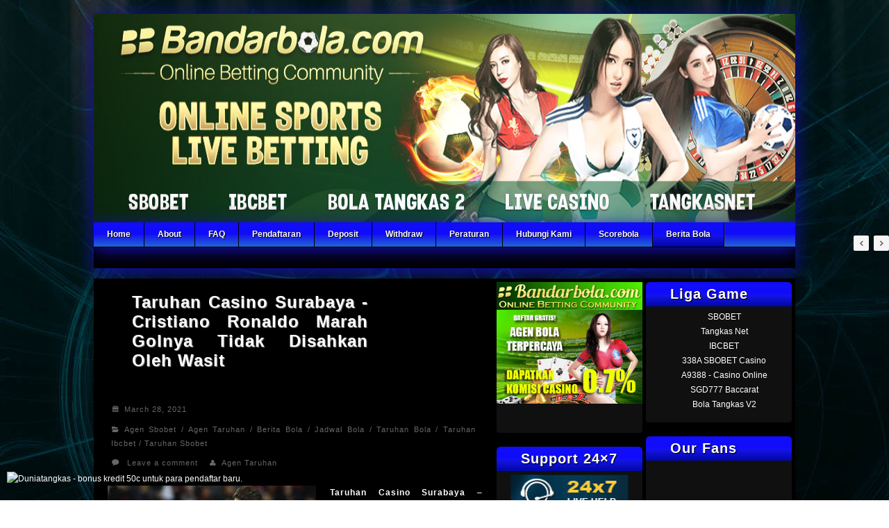

--- FILE ---
content_type: text/html; charset=UTF-8
request_url: https://agentaruhanku.com/taruhan-casino-surabaya-cristiano-ronaldo-marah-golnya-tidak-disahkan-oleh-wasit/
body_size: 9325
content:
<!DOCTYPE html>

<!-- WordPress Theme by AJ Clarke (http://www.wpexplorer.com) -->
<html lang="en-US">
<head>
<meta http-equiv="Content-Type" content="text/html; charset=UTF-8" />
<meta name="description" content="Agentaruhanku.com sebagai Agen SBOBET Online Terpercaya" />
<meta name="keywords" content="Agen Bola, SBOBET, IBCBET, Game Tangkas, Game Togel, Online, Terpercaya, Aman, Professional" />

<!-- Title Tag
================================================== -->
<h1><title>Taruhan Casino Surabaya - Cristiano Ronaldo Marah Golnya Tidak Disahkan Oleh Wasit | Agen Taruhan Bola Online Terpercaya</title></h1>
<link rel="icon" type="image/png" href="" />


<!-- Browser dependent stylesheets
================================================== -->
<!--[if IE 8]>
	<link rel="stylesheet" type="text/css" href="https://agentaruhanku.com/wp-content/themes/Ligatop/css/ie8.css" media="screen" />
<![endif]-->

<!--[if IE 7]>
	<link rel="stylesheet" type="text/css" href="https://agentaruhanku.com/wp-content/themes/Ligatop/css/ie7.css" media="screen" />
	<link rel="stylesheet" type="text/css" href="https://agentaruhanku.com/wp-content/themes/Ligatop/css/awesome_font_ie7.css.css" media="screen" />
/>
<![endif]-->


<!-- Load HTML5 dependancies for IE
================================================== -->
<!--[if IE]>
	<script src="http://html5shiv.googlecode.com/svn/trunk/html5.js"></script><![endif]-->
<!--[if lte IE 7]>
	<script src="js/IE8.js" type="text/javascript"></script><![endif]-->
<!--[if lt IE 7]>
	<link rel="stylesheet" type="text/css" media="all" href="css/ie6.css"/>
<![endif]-->

<!-- http://ligatop.com/wp-content/uploads/2014/03/bandarbolanew1.jpg -->

<!-- WP Head
================================================== -->

<!-- All in One SEO Pack 2.4.5.1 by Michael Torbert of Semper Fi Web Design[487,616] -->
<meta name="description"  content="Cristiano Ronaldo Marah Golnya Tidak Disahkan Oleh Wasit" />

<link rel="canonical" href="https://agentaruhanku.com/taruhan-casino-surabaya-cristiano-ronaldo-marah-golnya-tidak-disahkan-oleh-wasit/" />
<!-- /all in one seo pack -->
<link rel='dns-prefetch' href='//s.w.org' />
<link rel="alternate" type="application/rss+xml" title="Agen Taruhan Bola Online Terpercaya &raquo; Feed" href="https://agentaruhanku.com/feed/" />
<link rel="alternate" type="application/rss+xml" title="Agen Taruhan Bola Online Terpercaya &raquo; Comments Feed" href="https://agentaruhanku.com/comments/feed/" />
<link rel="alternate" type="application/rss+xml" title="Agen Taruhan Bola Online Terpercaya &raquo; Taruhan Casino Surabaya -Cristiano Ronaldo  Marah Golnya Tidak Disahkan Oleh Wasit Comments Feed" href="https://agentaruhanku.com/taruhan-casino-surabaya-cristiano-ronaldo-marah-golnya-tidak-disahkan-oleh-wasit/feed/" />
		<script type="text/javascript">
			window._wpemojiSettings = {"baseUrl":"https:\/\/s.w.org\/images\/core\/emoji\/11\/72x72\/","ext":".png","svgUrl":"https:\/\/s.w.org\/images\/core\/emoji\/11\/svg\/","svgExt":".svg","source":{"concatemoji":"https:\/\/agentaruhanku.com\/wp-includes\/js\/wp-emoji-release.min.js?ver=4.9.26"}};
			!function(e,a,t){var n,r,o,i=a.createElement("canvas"),p=i.getContext&&i.getContext("2d");function s(e,t){var a=String.fromCharCode;p.clearRect(0,0,i.width,i.height),p.fillText(a.apply(this,e),0,0);e=i.toDataURL();return p.clearRect(0,0,i.width,i.height),p.fillText(a.apply(this,t),0,0),e===i.toDataURL()}function c(e){var t=a.createElement("script");t.src=e,t.defer=t.type="text/javascript",a.getElementsByTagName("head")[0].appendChild(t)}for(o=Array("flag","emoji"),t.supports={everything:!0,everythingExceptFlag:!0},r=0;r<o.length;r++)t.supports[o[r]]=function(e){if(!p||!p.fillText)return!1;switch(p.textBaseline="top",p.font="600 32px Arial",e){case"flag":return s([55356,56826,55356,56819],[55356,56826,8203,55356,56819])?!1:!s([55356,57332,56128,56423,56128,56418,56128,56421,56128,56430,56128,56423,56128,56447],[55356,57332,8203,56128,56423,8203,56128,56418,8203,56128,56421,8203,56128,56430,8203,56128,56423,8203,56128,56447]);case"emoji":return!s([55358,56760,9792,65039],[55358,56760,8203,9792,65039])}return!1}(o[r]),t.supports.everything=t.supports.everything&&t.supports[o[r]],"flag"!==o[r]&&(t.supports.everythingExceptFlag=t.supports.everythingExceptFlag&&t.supports[o[r]]);t.supports.everythingExceptFlag=t.supports.everythingExceptFlag&&!t.supports.flag,t.DOMReady=!1,t.readyCallback=function(){t.DOMReady=!0},t.supports.everything||(n=function(){t.readyCallback()},a.addEventListener?(a.addEventListener("DOMContentLoaded",n,!1),e.addEventListener("load",n,!1)):(e.attachEvent("onload",n),a.attachEvent("onreadystatechange",function(){"complete"===a.readyState&&t.readyCallback()})),(n=t.source||{}).concatemoji?c(n.concatemoji):n.wpemoji&&n.twemoji&&(c(n.twemoji),c(n.wpemoji)))}(window,document,window._wpemojiSettings);
		</script>
		<style type="text/css">
img.wp-smiley,
img.emoji {
	display: inline !important;
	border: none !important;
	box-shadow: none !important;
	height: 1em !important;
	width: 1em !important;
	margin: 0 .07em !important;
	vertical-align: -0.1em !important;
	background: none !important;
	padding: 0 !important;
}
</style>
<link rel='stylesheet' id='ditty-news-ticker-font-css'  href='https://agentaruhanku.com/wp-content/plugins/ditty-news-ticker/assets/fontastic/styles.css?ver=2.1.13' type='text/css' media='all' />
<link rel='stylesheet' id='ditty-news-ticker-css'  href='https://agentaruhanku.com/wp-content/plugins/ditty-news-ticker/assets/css/style.css?ver=2.1.13' type='text/css' media='all' />
<link rel='stylesheet' id='framework-css'  href='https://agentaruhanku.com/wp-content/themes/Ligatop/css/framework.css?ver=4.9.26' type='text/css' media='all' />
<link rel='stylesheet' id='style-css'  href='https://agentaruhanku.com/wp-content/themes/Ligatop/style.css?ver=4.9.26' type='text/css' media='all' />
<link rel='stylesheet' id='awesome-font-css'  href='https://agentaruhanku.com/wp-content/themes/Ligatop/css/awesome_font.css?ver=4.9.26' type='text/css' media='all' />
<link rel='stylesheet' id='addtoany-css'  href='https://agentaruhanku.com/wp-content/plugins/add-to-any/addtoany.min.css?ver=1.14' type='text/css' media='all' />
<script type='text/javascript' src='https://agentaruhanku.com/wp-includes/js/jquery/jquery.js?ver=1.12.4'></script>
<script type='text/javascript' src='https://agentaruhanku.com/wp-includes/js/jquery/jquery-migrate.min.js?ver=1.4.1'></script>
<script type='text/javascript' src='https://agentaruhanku.com/wp-content/plugins/add-to-any/addtoany.min.js?ver=1.0'></script>
<link rel='https://api.w.org/' href='https://agentaruhanku.com/wp-json/' />
<link rel="EditURI" type="application/rsd+xml" title="RSD" href="https://agentaruhanku.com/xmlrpc.php?rsd" />
<link rel="wlwmanifest" type="application/wlwmanifest+xml" href="https://agentaruhanku.com/wp-includes/wlwmanifest.xml" /> 
<link rel='prev' title='Taruhan Casino Medan &#8211; Prediksi Georgia vs Spanyol, 28 Maret 2021' href='https://agentaruhanku.com/taruhan-casino-medan-prediksi-georgia-vs-spanyol-28-maret-2021/' />
<link rel='next' title='Prediksi Kabar Liga Champions &#8211; Prediksi Inggris vs Polandia, 1 April 2021' href='https://agentaruhanku.com/prediksi-kabar-liga-champions-prediksi-inggris-vs-polandia-1-april-2021/' />
<meta name="generator" content="WordPress 4.9.26" />
<link rel='shortlink' href='https://agentaruhanku.com/?p=4574' />
<link rel="alternate" type="application/json+oembed" href="https://agentaruhanku.com/wp-json/oembed/1.0/embed?url=https%3A%2F%2Fagentaruhanku.com%2Ftaruhan-casino-surabaya-cristiano-ronaldo-marah-golnya-tidak-disahkan-oleh-wasit%2F" />
<link rel="alternate" type="text/xml+oembed" href="https://agentaruhanku.com/wp-json/oembed/1.0/embed?url=https%3A%2F%2Fagentaruhanku.com%2Ftaruhan-casino-surabaya-cristiano-ronaldo-marah-golnya-tidak-disahkan-oleh-wasit%2F&#038;format=xml" />

<script data-cfasync="false">
window.a2a_config=window.a2a_config||{};a2a_config.callbacks=[];a2a_config.overlays=[];a2a_config.templates={};
(function(d,s,a,b){a=d.createElement(s);b=d.getElementsByTagName(s)[0];a.async=1;a.src="https://static.addtoany.com/menu/page.js";b.parentNode.insertBefore(a,b);})(document,"script");
</script>
<style data-context="foundation-flickity-css">/*! Flickity v2.0.2
http://flickity.metafizzy.co
---------------------------------------------- */.flickity-enabled{position:relative}.flickity-enabled:focus{outline:0}.flickity-viewport{overflow:hidden;position:relative;height:100%}.flickity-slider{position:absolute;width:100%;height:100%}.flickity-enabled.is-draggable{-webkit-tap-highlight-color:transparent;tap-highlight-color:transparent;-webkit-user-select:none;-moz-user-select:none;-ms-user-select:none;user-select:none}.flickity-enabled.is-draggable .flickity-viewport{cursor:move;cursor:-webkit-grab;cursor:grab}.flickity-enabled.is-draggable .flickity-viewport.is-pointer-down{cursor:-webkit-grabbing;cursor:grabbing}.flickity-prev-next-button{position:absolute;top:50%;width:44px;height:44px;border:none;border-radius:50%;background:#fff;background:hsla(0,0%,100%,.75);cursor:pointer;-webkit-transform:translateY(-50%);transform:translateY(-50%)}.flickity-prev-next-button:hover{background:#fff}.flickity-prev-next-button:focus{outline:0;box-shadow:0 0 0 5px #09F}.flickity-prev-next-button:active{opacity:.6}.flickity-prev-next-button.previous{left:10px}.flickity-prev-next-button.next{right:10px}.flickity-rtl .flickity-prev-next-button.previous{left:auto;right:10px}.flickity-rtl .flickity-prev-next-button.next{right:auto;left:10px}.flickity-prev-next-button:disabled{opacity:.3;cursor:auto}.flickity-prev-next-button svg{position:absolute;left:20%;top:20%;width:60%;height:60%}.flickity-prev-next-button .arrow{fill:#333}.flickity-page-dots{position:absolute;width:100%;bottom:-25px;padding:0;margin:0;list-style:none;text-align:center;line-height:1}.flickity-rtl .flickity-page-dots{direction:rtl}.flickity-page-dots .dot{display:inline-block;width:10px;height:10px;margin:0 8px;background:#333;border-radius:50%;opacity:.25;cursor:pointer}.flickity-page-dots .dot.is-selected{opacity:1}</style><style data-context="foundation-slideout-css">.slideout-menu{position:fixed;left:0;top:0;bottom:0;right:auto;z-index:0;width:256px;overflow-y:auto;-webkit-overflow-scrolling:touch;display:none}.slideout-menu.pushit-right{left:auto;right:0}.slideout-panel{position:relative;z-index:1;will-change:transform}.slideout-open,.slideout-open .slideout-panel,.slideout-open body{overflow:hidden}.slideout-open .slideout-menu{display:block}.pushit{display:none}</style><style>.ios7.web-app-mode.has-fixed header{ background-color: rgba(3,122,221,.88);}</style>
<!--Start of Tawk.to Script-->
<script type="text/javascript">
var Tawk_API=Tawk_API||{}, Tawk_LoadStart=new Date();
(function(){
var s1=document.createElement("script"),s0=document.getElementsByTagName("script")[0];
s1.async=true;
s1.src='https://embed.tawk.to/5a644a27d7591465c706f204/default';
s1.charset='UTF-8';
s1.setAttribute('crossorigin','*');
s0.parentNode.insertBefore(s1,s0);
})();
</script>
<!--End of Tawk.to Script-->


</head><!-- /end head -->

<!-- Begin Body
http://agentaruhanku.com/wp-content/uploads/2022/11/Banner_BandarBola.jpg
http://ligatop.com/wp-content/uploads/2014/03/bandarbolanew1.jpg
http://ligatop.com/wp-content/uploads/2016/01/bandarB-CNY.jpg
http://ligatop.com/wp-content/uploads/2016/05/Euro-LT.jpg
================================================== -->
<body class="post-template-default single single-post postid-4574 single-format-standard body">


<div id="fb-root"></div>
<script>(function(d, s, id) {
  var js, fjs = d.getElementsByTagName(s)[0];
  if (d.getElementById(id)) return;
  js = d.createElement(s); js.id = id;
  js.src = "//connect.facebook.net/en_GB/sdk.js#xfbml=1&version=v2.9";
  fjs.parentNode.insertBefore(js, fjs);
}(document, 'script', 'facebook-jssdk'));</script>
	
	<div id="wrap" class="outerbox clearfix">
		<div id="slides">
    		<a href="http://www.agentaruhanku.com/" title="Liga"><img width="1010" height="300" src="https://agentaruhanku.com/wp-content/uploads/2022/11/Banner_BandarBola.jpg" class="attachment-featured-slide wp-post-image" alt="bandarbolaBan" title="Liga" /></a>
		</div>

    <nav id="navigation" class="clearfix">
        <div class="menu-optimus-container"><ul id="menu-optimus" class="sf-menu"><li id="menu-item-59" class="menu-item menu-item-type-custom menu-item-object-custom menu-item-home menu-item-59"><a href="https://agentaruhanku.com">Home</a></li>
<li id="menu-item-50" class="menu-item menu-item-type-post_type menu-item-object-page menu-item-50"><a href="https://agentaruhanku.com/about/">About</a></li>
<li id="menu-item-52" class="menu-item menu-item-type-post_type menu-item-object-page menu-item-52"><a href="https://agentaruhanku.com/faq/">FAQ</a></li>
<li id="menu-item-54" class="menu-item menu-item-type-post_type menu-item-object-page menu-item-54"><a href="https://agentaruhanku.com/pendaftaran/">Pendaftaran</a></li>
<li id="menu-item-51" class="menu-item menu-item-type-post_type menu-item-object-page menu-item-51"><a href="https://agentaruhanku.com/deposit/">Deposit</a></li>
<li id="menu-item-57" class="menu-item menu-item-type-post_type menu-item-object-page menu-item-57"><a href="https://agentaruhanku.com/withdraw/">Withdraw</a></li>
<li id="menu-item-55" class="menu-item menu-item-type-post_type menu-item-object-page menu-item-55"><a href="https://agentaruhanku.com/peraturan/">Peraturan</a></li>
<li id="menu-item-53" class="menu-item menu-item-type-post_type menu-item-object-page menu-item-53"><a href="https://agentaruhanku.com/hubungi-kami/">Hubungi Kami</a></li>
<li id="menu-item-56" class="menu-item menu-item-type-post_type menu-item-object-page menu-item-56"><a href="https://agentaruhanku.com/scorebola/">Scorebola</a></li>
<li id="menu-item-58" class="menu-item menu-item-type-taxonomy menu-item-object-category current-post-ancestor current-menu-parent current-post-parent menu-item-58"><a href="https://agentaruhanku.com/category/berita-bola/">Berita Bola</a></li>
</ul></div>    </nav><!-- /navigation -->
    
	<div id="tickers">
		</div>
	
	
		
    <div id="main-content" class="clearfix fitvids-container">
    
    
    
		
    


<div id="post" class="clearfix">

	<header id="page-heading"><meta http-equiv="Content-Type" content="text/html; charset=windows-1252">
	<h1>Taruhan Casino Surabaya -Cristiano Ronaldo  Marah Golnya Tidak Disahkan Oleh Wasit</h1>
	<nav id="single-nav" class="clearfix"> 
        <div id="single-nav-left"><a href="https://agentaruhanku.com/prediksi-kabar-liga-champions-prediksi-inggris-vs-polandia-1-april-2021/" rel="next"><span class="inner"><span class="wpex-icon-chevron-left"></span></span></a></div>        <div id="single-nav-right"><a href="https://agentaruhanku.com/taruhan-casino-medan-prediksi-georgia-vs-spanyol-28-maret-2021/" rel="prev"><span class="inner"><span class="wpex-icon-chevron-right"></span></span></a></div>    </nav><!-- /single-nav --> 
	</header><!-- /post-meta -->



    	        
        <section class="meta clearfix" id="single-meta">
            <ul>
                <li><span class="wpex-icon-calendar"></span>March 28, 2021</li>    
                <li><span class="wpex-icon-folder-open"></span><a href="https://agentaruhanku.com/category/agen-sbobet/" rel="category tag">Agen Sbobet</a> / <a href="https://agentaruhanku.com/category/agen-taruhan/" rel="category tag">Agen Taruhan</a> / <a href="https://agentaruhanku.com/category/berita-bola/" rel="category tag">Berita Bola</a> / <a href="https://agentaruhanku.com/category/jadwal-bola/" rel="category tag">Jadwal Bola</a> / <a href="https://agentaruhanku.com/category/taruhan-bola/" rel="category tag">Taruhan Bola</a> / <a href="https://agentaruhanku.com/category/taruhan-ibcbet/" rel="category tag">Taruhan Ibcbet</a> / <a href="https://agentaruhanku.com/category/taruhan-sbobet/" rel="category tag">Taruhan Sbobet</a></li>
                <li class="comment-scroll"><span class="wpex-icon-comment"></span> <a href="https://agentaruhanku.com/taruhan-casino-surabaya-cristiano-ronaldo-marah-golnya-tidak-disahkan-oleh-wasit/#respond" class="comments-link" >Leave a comment</a></li>                <li><span class="wpex-icon-user"></span><a href="https://agentaruhanku.com/author/agentaruhan/" title="Posts by Agen Taruhan" rel="author">Agen Taruhan</a></li>
           </ul>
        </section><!--/meta -->
        
		        
                
		<article class="entry clearfix">
			<p><strong><a href="https://agentaruhanku.com"><img class="size-medium wp-image-4575 alignleft" src="https://agentaruhanku.com/wp-content/uploads/2021/03/Cristiano-Ronaldo-Marah-Golnya-Tidak-Disahkan-Oleh-Wasit-300x165.jpg" alt="" width="300" height="165" srcset="https://agentaruhanku.com/wp-content/uploads/2021/03/Cristiano-Ronaldo-Marah-Golnya-Tidak-Disahkan-Oleh-Wasit-300x165.jpg 300w, https://agentaruhanku.com/wp-content/uploads/2021/03/Cristiano-Ronaldo-Marah-Golnya-Tidak-Disahkan-Oleh-Wasit.jpg 560w" sizes="(max-width: 300px) 100vw, 300px" /></a><a href="https://agentaruhanku.com/taruhan-casino-surabaya-cristiano-ronaldo-marah-golnya-tidak-disahkan-oleh-wasit/">Taruhan Casino Surabaya</a></strong> &#8211; Minggu tanggal 28 Maret 2021 pada dini hari diadakan pertandingan antara Portugal dan Serbia pada matchday Grup A Kualifikasi Piala Dunia 2022 bertempat di Stadion Rajko Mitic dengan hasil pertandingan skor imbang 2-2.</p>
<p>Cristiano Ronaldo, kapten Timnas Portugal murka bahwa golnya ke gawang Serbia tidak diakui oleh wasit, momen tersebut merugikan seluruh rakyat di negaranya.</p>
<p>Timnas Portugal memang unggul lebih dulu dengan gol dari Digo Jota pada menit ke-11 dan ke-36. Tapi Serbia mengejar ketinggalan di babak kedua dengan gol dari Alexander Mitrovic dan Filip Kostic yang membuat pertandingan menjadi imbang dengan skor 2-2.</p>
<p>Saat menit-menit terakhir saat pertandingan antara Serbia dan Portugal merupakan moment yang sangat penting telah terjadi, Cristiano Ronaldo sendiri membuat Portugal membawa pulang tiga poin penuh namun sayang tidak diakui oleh wasit.</p>
<p>Dari tayangan ulang terlihat bahwa hasil bola tendangan dari Ronaldo sudah melewati garis gawang dan harusnya hal itu diakui sebagai gol. Namun tidak terlihat oleh wasit sebagai gol karena bola kemudian ditendang oleh pemain Serbia sehingga bola keluar dari gawang.</p>
<p>Atas kejadian tersebut <a href="https://agentaruhanku.com/deposit"><em><strong>Taruhan Casino Surabaya</strong></em></a> melihat membuat Cristiano Ronaldo marah besar dan memprotes pada asisten wasit namun Cristiano Ronaldo justru mendapatkan kartu kuning karena tindakannya tersebut. Cristiano Ronaldo sendiri terlihat sangat marah bahkan saat keluar lapangan, Cristiano Ronaldo terlihat sempat membanting ban kapten yang telah dipakainya.</p>
<p>&#8220;Menjadi Kapten tim Portugal adalah salah satu hak istimewa terbesar dalam hidup saya dan sejauh ini akan membuat saya bangga. Saya selalu memberi dan akan memberikan segalanya yang terbaik untuk Portugal, dan itu tidak akan pernah berubah,&#8221; kata Cristiano Ronaldo.</p>
<p>Cristiano Ronaldo memang mengakui bahwa marah besar atas kejadian tersebut yang terjadi saat menit-menit terakhir saat pertandingan dengan Serbia. Kejadian tersebut tidak hanya kegagalan mencetak gol, tetapi juga Portugal ikut dirugikan. &#8220;Tapi ada masa-masa sulit luntuk dihadapi terutama ketika kita merasa seluruh bangsa dirugikan,&#8221; tegas dari Ronaldo.</p>
<p>Pemain yang pernah membela klub Juventus tersebut sangat membutuhkan gol di pertandingan internasional karena sedang mengincar rekor Ali Ddaei sebagai top skor pertandingan internasional dengan catatan gol 109 kali.</p>
<p>Dikarenakan kejadian tersebut membuat Portugal mengalami kegagalan memperoleh tiga poin saat melawan Serbia. Sedangkan pada pertandingan sebelumnya Portugal &#8220;hanya&#8221; menang 1-0 saat melawan Azerbaijan. Pada dua pertandingan tersebut tidak cukup baik untuk Portugal menjadi tim unggulan.</p>
<p>Rekan-rekan di timnya diminta untuk lebih semangat dalam pertandingan yang akan datang, itu yang diminta oleh Cristiano Ronaldo. &#8220;Angkat kepalamu dan hadapi tantangan berikutnya sekarang. Ayo Portugal!,&#8221; itu yang dikatakan oleh Cristiano Ronaldo. <a href="https://agentaruhanku.com/taruhan-casino-medan-prediksi-georgia-vs-spanyol-28-maret-2021/"><em><strong>Taruhan Casino Medan</strong></em></a> setuju dengan apa yang diutarakan oleh Cristiano Ronaldo. (ss)</p>
<div class="addtoany_share_save_container addtoany_content addtoany_content_bottom"><div class="a2a_kit a2a_kit_size_32 addtoany_list" data-a2a-url="https://agentaruhanku.com/taruhan-casino-surabaya-cristiano-ronaldo-marah-golnya-tidak-disahkan-oleh-wasit/" data-a2a-title="Taruhan Casino Surabaya -Cristiano Ronaldo  Marah Golnya Tidak Disahkan Oleh Wasit"><a class="a2a_button_facebook" href="https://www.addtoany.com/add_to/facebook?linkurl=https%3A%2F%2Fagentaruhanku.com%2Ftaruhan-casino-surabaya-cristiano-ronaldo-marah-golnya-tidak-disahkan-oleh-wasit%2F&amp;linkname=Taruhan%20Casino%20Surabaya%20-Cristiano%20Ronaldo%20%20Marah%20Golnya%20Tidak%20Disahkan%20Oleh%20Wasit" title="Facebook" rel="nofollow noopener" target="_blank"></a><a class="a2a_button_twitter" href="https://www.addtoany.com/add_to/twitter?linkurl=https%3A%2F%2Fagentaruhanku.com%2Ftaruhan-casino-surabaya-cristiano-ronaldo-marah-golnya-tidak-disahkan-oleh-wasit%2F&amp;linkname=Taruhan%20Casino%20Surabaya%20-Cristiano%20Ronaldo%20%20Marah%20Golnya%20Tidak%20Disahkan%20Oleh%20Wasit" title="Twitter" rel="nofollow noopener" target="_blank"></a><a class="a2a_button_google_plus" href="https://www.addtoany.com/add_to/google_plus?linkurl=https%3A%2F%2Fagentaruhanku.com%2Ftaruhan-casino-surabaya-cristiano-ronaldo-marah-golnya-tidak-disahkan-oleh-wasit%2F&amp;linkname=Taruhan%20Casino%20Surabaya%20-Cristiano%20Ronaldo%20%20Marah%20Golnya%20Tidak%20Disahkan%20Oleh%20Wasit" title="Google+" rel="nofollow noopener" target="_blank"></a><a class="a2a_dd addtoany_share_save addtoany_share" href="https://www.addtoany.com/share"></a></div></div>        </article><!-- /entry -->
        
		        
                
		        
                
		            
		        
        <div id="commentsbox" class="boxframe">
	<div id="comments" class="comments-area clearfix">
    
            
            
            
            
    		<div id="respond" class="comment-respond">
		<h3 id="reply-title" class="comment-reply-title"><h4 class="heading"><span>Komentar</span></h4> <small><a rel="nofollow" id="cancel-comment-reply-link" href="/taruhan-casino-surabaya-cristiano-ronaldo-marah-golnya-tidak-disahkan-oleh-wasit/#respond" style="display:none;">Cancel reply</a></small></h3>			<form action="https://agentaruhanku.com/wp-comments-post.php" method="post" id="commentform" class="comment-form">
				<p class="comment-form-comment"><textarea id="comment" name="comment" aria-required="true" rows="10" placeholder="Say something nice..."></textarea></p><p class="comment-form-author"><label for="author">Name <span class="required">*</span></label><input id="author" name="author" type="text" value="" size="30" aria-required='true' /></p>
<p class="comment-form-email"><label for="email">Email <span class="required">*</span></label><input id="email" name="email" type="text" value="" size="30" aria-required='true' /></p>
<p class="form-submit"><input name="submit" type="submit" id="submit" class="submit" value="Submit Comment" /> <input type='hidden' name='comment_post_ID' value='4574' id='comment_post_ID' />
<input type='hidden' name='comment_parent' id='comment_parent' value='0' />
</p>			</form>
			</div><!-- #respond -->
	    
    </div><!-- /comments -->
</div><!-- /commentsbox -->        
</div><!-- /post -->


<div class="sidebar2">
	
	
	
	
	<div class="sidebar-box widget_text clearfix">
	<h4 class="heading"><span>Liga Game</span></h4>			
	<div class="textwidget">
	<div>
	<center>
	<div>
	<ul>
	<li><a href="" title="SBOBET Online Sports Book">SBOBET</a></li>
	<li><a href="">Tangkas Net</a></li>
	<li><a href="" title="IBCBET Online Sports Book">IBCBET</a></li>
	<li><a href="" title="338A SBOBET Casino">338A SBOBET Casino</a></li>	
	<li><a href="" title="A9388 – Casino Online">A9388 - Casino Online</a></li>	
	<li><a href="" title="SGD777 Baccarat Live Casino">SGD777 Baccarat</a></li>
	<li><a href="" title="Bola Tangkas II NEW Versi">Bola Tangkas V2</a></li>
	</ul>
	</div>
	</center>
	</div>
	</div>
	</div>
	
	<div class="sidebar-box widget_text clearfix">
	<h4 class="heading"><span>Our Fans</span></h4>			
	<div class="textwidget">
	
	<div class="a2a_kit">
    <a class="a2a_button_facebook_like" data-action="recommend" data-href="https://www.facebook.com/AgenSbobet" data-layout="box_count" data-width="55"></a>
	</div>
	<script type="text/javascript" src="https://static.addtoany.com/menu/page.js"></script>
	
	<div class="a2a_kit">
	<a href="https://twitter.com/bandarbolacom" class="twitter-follow-button" data-show-count="false" data-lang="en">Follow @twitterapi</a>
	<script>!function(d,s,id){var js,fjs=d.getElementsByTagName(s)[0];if(!d.getElementById(id)){js=d.createElement(s);js.id=id;js.src="//platform.twitter.com/widgets.js";fjs.parentNode.insertBefore(js,fjs);}}(document,"script","twitter-wjs");</script>
	</div>
	
	<div class="a2a_kit">
	<script type="text/javascript" src="https://apis.google.com/js/plusone.js"></script>
	<div class="g-follow" data-href="https://plus.google.com/115887657317942101596/posts" data-rel="{relationshipType}"></div>
	</div>
	
	</div>
	</div>
	
</div>








<div id="sidebar">
	<div class="sidebar-box widget_text clearfix">			<div class="textwidget"><p><a href="https://agentaruhanku.com/pendaftaran" title="daftar"><img src="https://agentaruhanku.com/wp-content/uploads/2017/10/BB-New-300-x-250.gif" alt="Agen SBOBET" title="judi bola"></a></p>
</div>
		</div><div class="sidebar-box widget_text clearfix"><h4 class="heading"><span>Support 24&#215;7</span></h4>			<div class="textwidget"><div style="border-bottom:1px solid #ccc;">
<div align="center"><a href="http://secure.livechatinc.com/licence/5355481/open_chat.cgi?groups=0" onclick="javascript:void window.open('http://secure.livechatinc.com/licence/5355481/open_chat.cgi?groups=0','1374689200371','width=700,height=500,toolbar=0,menubar=0,location=0,status=1,scrollbars=1,resizable=1,left=0,top=0');return false;"><img src="https://agentaruhanku.com/wp-content/uploads/2017/10/live-chat.gif" title="livechat" alt="live chat" width="170" height="91" border="0" longdesc="Ligatop agen bola live help"></a></div>
</div>
<div align="center" style="padding-top:5px;border-bottom:1px solid #ccc;">
<img src="https://agentaruhanku.com/wp-content/uploads/2017/10/BB-1.png" alt="blackberry" title="blackberry" />
</div>
<div align="center" style="padding-top:5px;border-bottom:1px solid #ccc;">
<img src="https://agentaruhanku.com/wp-content/uploads/2017/10/whatsapp-BB.jpg" alt="whatsapp" title="whatsapp" width='170' height='73'>
</div>
</div>
		</div><div class="sidebar-box widget_text clearfix"><h4 class="heading"><span>Nawala</span></h4>			<div class="textwidget"><div align="center" style="padding-top:5px;"><a href="" title="download Nawala Unblocker"><br />
	<img src="https://agentaruhanku.com/wp-content/uploads/2017/10/nawala-unblocker.png" alt="nawala unblocker" title="Penjelasan mengenai penggunaan nawala unblocker" width='152' height='63'></a></div>
</div>
		</div><div class="sidebar-box widget_text clearfix"><h4 class="heading"><span>We Accept</span></h4>			<div class="textwidget"><p><center><br />
<img src="https://agentaruhanku.com/wp-content/uploads/2017/10/bca-mandiri-bni-bri.png" alt="bank" title="bank" width="150" /><br />
</center></p>
</div>
		</div></div>
<!-- /sidebar --><div class="clear"></div>
				
</div><!-- /main-content -->	
	<div style="position:fixed;left:10px;bottom:20px;">
		<a href="http://duniatangkas.com" alt="Duniatangkas - game bola tangkas online dengan jackpot menarik, tanpa download, tanpa lock table, settingan darat terbaik" title="Duniatangkas - game bola tangkas online dengan settingan darat terbaik"><img src="http://ligatop.com/images/duniatangkas.gif" title="Duniatangkas - bonus kredit 50c untuk para pendaftar baru."></a>
	</div>
	    <div id="footer-bottom">
	
    	<div class="grid-container clearfix">
             <div id="footer-menu" class="grid-2 no-btm-margin" style="text-align:left;margin-bottom:25px;">
                            </div><!-- /footer-menu -->
		
			
			<div id="copyright" class="grid-2 no-btm-margin">
                &copy; Copyright 2025 <a href="https://agentaruhanku.com/" title="Agen Taruhan Bola Online Terpercaya" rel="home">Agen Taruhan Bola Online Terpercaya</a>
            </div><!-- /copyright -->
           
    	</div><!-- /grid-container -->
    </div><!-- /footer-bottom --> 
</div><!-- /wrap -->
<!-- Powered by WPtouch: 4.3.26 --><script type='text/javascript' src='https://agentaruhanku.com/wp-includes/js/comment-reply.min.js?ver=4.9.26'></script>
<script type='text/javascript' src='https://agentaruhanku.com/wp-includes/js/wp-embed.min.js?ver=4.9.26'></script>
<script defer src="https://static.cloudflareinsights.com/beacon.min.js/vcd15cbe7772f49c399c6a5babf22c1241717689176015" integrity="sha512-ZpsOmlRQV6y907TI0dKBHq9Md29nnaEIPlkf84rnaERnq6zvWvPUqr2ft8M1aS28oN72PdrCzSjY4U6VaAw1EQ==" data-cf-beacon='{"version":"2024.11.0","token":"ff53ab92e53d4352af12e0d526f29685","r":1,"server_timing":{"name":{"cfCacheStatus":true,"cfEdge":true,"cfExtPri":true,"cfL4":true,"cfOrigin":true,"cfSpeedBrain":true},"location_startswith":null}}' crossorigin="anonymous"></script>
</body>
</html>

--- FILE ---
content_type: text/html; charset=utf-8
request_url: https://accounts.google.com/o/oauth2/postmessageRelay?parent=https%3A%2F%2Fagentaruhanku.com&jsh=m%3B%2F_%2Fscs%2Fabc-static%2F_%2Fjs%2Fk%3Dgapi.lb.en.H0R5hnEJFgQ.O%2Fd%3D1%2Frs%3DAHpOoo9sMW3biwZqLR-weMeFfAeYoZsLKA%2Fm%3D__features__
body_size: 162
content:
<!DOCTYPE html><html><head><title></title><meta http-equiv="content-type" content="text/html; charset=utf-8"><meta http-equiv="X-UA-Compatible" content="IE=edge"><meta name="viewport" content="width=device-width, initial-scale=1, minimum-scale=1, maximum-scale=1, user-scalable=0"><script src='https://ssl.gstatic.com/accounts/o/2580342461-postmessagerelay.js' nonce="nxo97IhRbOFFrB_7X2XUbA"></script></head><body><script type="text/javascript" src="https://apis.google.com/js/rpc:shindig_random.js?onload=init" nonce="nxo97IhRbOFFrB_7X2XUbA"></script></body></html>

--- FILE ---
content_type: text/css
request_url: https://agentaruhanku.com/wp-content/themes/Ligatop/style.css?ver=4.9.26
body_size: 7437
content:
/*-----------------------------------------------------------

    Theme Name: Ligatop
	Version: 99.99
    Description: Ligatop merupakan agen resmi yang menyediakan jasa sebagai agen bola, casino, tangkas, dan juga togel online.
    Author: Ligatop
    Author URI: http://ligatop.com 
	Theme URI: http://ligatop.com
	Tags: light, flexible-width, custom-header, custom-background, threaded-comments, custom-menu, featured-image-header, featured-images, full-width-template, theme-options, translation-ready #191515

/* Body & Main
================================================== */
body { 	background:url('http://agentaruhanku.com/wp-content/uploads/2017/10/backgg_.jpg')fixed; 	nowhitespace: afterproperty; 	font: 12px/1.8 'Helvetica Neue', Helvetica, Arial, sans-serif;	color: #444; 	-webkit-font-smoothing: antialiased;	-webkit-text-size-adjust: 100%;	}
body a { color: #fff } /*main link color*/
body a:hover { text-decoration: none; color: #fff; }

/*main containers*/
#wrap { margin-top: 0px; -webkit-box-shadow: 0px 0px 6px rgba(0, 0, 0, 0.15); -moz-box-shadow: 0px 0px 6px rgba(0, 0, 0, 0.15); box-shadow: 0px 0px 6px rgba(0, 0, 0, 0.15); margin-bottom: 25px }
#main-content {
	background:#000;
	margin-top:15px;
	}
.entry p:last-child{ margin: 0 }


/*set max img width*/
img{ max-width: 100%; }


/* Commons
================================================== */

/*read more*/
a.read-more{ float: right; margin-top: 10px; }
a.read-more:hover{ color: #000; text-decoration: none }

/*blockquote*/
blockquote{ border-left: double #ddd; margin: 20px; padding-left: 20px;  font-family: Georgia, Times New Roman, Times, serif; font-style: italic; font-size: 21px; color: #999; line-height: 1.4em; }
blockquote p:last-child{ margin: 0 }

/*preformatted text*/
pre { }

/*address*/
address{letter-spacing: 1px; margin: 20px 0 }

/*page featured image*/
#page-featured-img { position: relative; margin: -30px -25px 25px; border-bottom: 5px solid #eee; margin-bottom: 25px; }
#page-featured-img img{ display: block; width: 100% }

/*wp*/
.sticky{}
.gallery-caption{}
.bypostauthor{}


/* Typography
================================================== */
h1, h2, h3, h4, h5, h6 { font-weight: bold; }
h1, h2, h3, h4, h5, h6 { color: #c0c0c0; }
h1 a, h2 a, h3 a, h4 a, h5 a, h6 a { color: #c0c0c0; }
h1 a:hover, h2 a:hover, h3 a:hover, h4 a:hover, h5 a:hover, h6 a:hover { color: #f15a23 }
h2, h3, h4, h5, h6 { margin: 30px 0 20px; font-weight: 600; }
h1 { font-size: 24px; margin: 0 0 20px; }
h2 { font-size: 18px }
h3 { font-size: 16px }
h4 { font-size: 20px }
h5 { font-size: 12px }
h6 { font-size: 11px }
.subheader { color: #777 }
p { margin: 0 0 20px }
p img { margin: 0 }
p.lead { font-size: 21px; line-height: 27px; color: #777; }
em { font-style: italic }
strong { font-weight: bold }
small { font-size: 80% }
hr { border: solid rgba(0, 0, 0, 0.2); border-width: 1px 0 0; clear: both; margin: 10px 0 30px; height: 0; }
p a, p a:visited { line-height: inherit }
a:link { text-decoration: none }
a:focus { outline: 0 }
a { outline: 0 }
p a, p a:visited { line-height: inherit }
a:link { text-decoration: none }
a:focus { outline: 0 }


/* Headings
================================================== */

/*page heading*/
#page-heading { 
	margin-bottom: 25px;
	padding-bottom: 20px;
	margin-top: 20px;
	float: left;
	margin-left: 35px;
	margin-right:70px;
	width:400px;
	}
#page-heading h1, #page-heading h2 { text-shadow: 1px 1px 1px rgba(255,255,255,0.6); font-size: 24px; line-height: 1.2em; color: #fff; margin: 0px; max-width: 85% }

/*heading class*/
.heading { height: 35px; line-height: 35px; margin: 5px 0; font-size: 13px; 
background: #120ef7; /* Old browsers */
background: -moz-linear-gradient(top,  #120ef7 0%, #100cfc 50%, #1815ea 51%, #0107a5 100%); /* FF3.6+ */
background: -webkit-gradient(linear, left top, left bottom, color-stop(0%,#120ef7), color-stop(50%,#100cfc), color-stop(51%,#1815ea), color-stop(100%,#0107a5)); /* Chrome,Safari4+ */
background: -webkit-linear-gradient(top,  #120ef7 0%,#100cfc 50%,#1815ea 51%,#0107a5 100%); /* Chrome10+,Safari5.1+ */
background: -o-linear-gradient(top,  #120ef7 0%,#100cfc 50%,#1815ea 51%,#0107a5 100%); /* Opera 11.10+ */
background: -ms-linear-gradient(top,  #120ef7 0%,#100cfc 50%,#1815ea 51%,#0107a5 100%); /* IE10+ */
background: linear-gradient(to bottom,  #120ef7 0%,#100cfc 50%,#1815ea 51%,#0107a5 100%); /* W3C */
filter: progid:DXImageTransform.Microsoft.gradient( startColorstr='#120ef7', endColorstr='#0107a5',GradientType=0 ); /* IE6-9 */
border-top-right-radius:6px; border-top-left-radius:6px; }



.heading span { 	margin-left:10px; 	padding-left:25px; 	padding-top:1px; 	


color:#fff; 	text-shadow:1px 1px 1px #000; 	letter-spacing:1px; 	font-size:20px; 	font-family:Arial,Sans-Serif; 	font-style:Bold; background-size: 20px;	}


/* Header
================================================== */	
#header { position: relative; height:260px; }
#header-image{ display: block; border-top: 5px solid #eee; }

/*logo*/
#logo{ float: left }
#logo a { font-weight: 700; padding: 0px; margin: 0px; text-decoration: none; display: inline-block; }
#logo h1 a, #logo h2 a { color: #000; }
#logo h1 a:hover, #logo h2 a:hover { color: #f15a23; }
#logo img { display: block; max-width: 100%; }
#logo h1, #logo h2 { font-size: 32px; margin: 0 !important; line-height: 1em !important; }
p#site-description{ font-style: italic; font-family: Georgia, "Times New Roman", Times, serif; margin: 0; }


/* Main Navigation
================================================== */
#navigation {
	background: #120ef7; /* Old browsers */
	background: -moz-linear-gradient(top,  #120ef7 0%, #100cfc 50%, #1815ea 51%, #1e66db 100%); /* FF3.6+ */	
	background: -webkit-gradient(linear, left top, left bottom, color-stop(0%,#120ef7), color-stop(50%,#100cfc), color-stop(51%,#1815ea), 	color-stop(100%,#1e66db)); /* Chrome,Safari4+ */
	background: -webkit-linear-gradient(top,  #120ef7 0%,#100cfc 50%,#1815ea 51%,#1e66db 100%); /* Chrome10+,Safari5.1+ */
	background: -o-linear-gradient(top,  #120ef7 0%,#100cfc 50%,#1815ea 51%,#1e66db 100%); /* Opera 11.10+ */
	background: -ms-linear-gradient(top,  #120ef7 0%,#100cfc 50%,#1815ea 51%,#1e66db 100%); /* IE10+ */
	background: linear-gradient(to bottom,  #120ef7 0%,#100cfc 50%,#1815ea 51%,#1e66db 100%); /* W3C */
	filter: progid:DXImageTransform.Microsoft.gradient( startColorstr='#120ef7', endColorstr='#1e66db',GradientType=0 ); /* IE6-9 */	
	height: 35px; 
	border-bottom: 1px solid #000; 
	position: relative; 
	-webkit-box-shadow: inset 0 -5px 10px 0 rgba(255,255,255,0.05);
	box-shadow: 0px 5px 25px rgba(21, 15, 179, 1);
	}
	

#navigation .sf-menu > li:hover > ul, .sf-menu li.sfHover > ul { top: 45px; padding-top: 1px }
#navigation ul.sf-menu li li:hover ul, ul.sf-menu li li.sfHover ul,
ul.sf-menu li li:hover ul, ul.sf-menu li li.sfHover ul { left: 190px; top: -1px }

#navigation .sf-menu { float: left; border-right: 1px solid rgba(255,255,255, 0.1); }
#navigation .sf-menu a { font-size: 12px; text-shadow:1px 1px 1px #000; height: 35px; line-height: 35px; color: #fff; padding: 0 19px; text-decoration: none; font-weight: 700; -webkit-transition: all 0.2s ease-in-out; -moz-transition: all 0.2s ease-in-out; -o-transition: all 0.2s ease-in-out; transition: all 0.2s ease-in-out }
#navigation .sf-menu li { float: left; position: relative; } 
#navigation .sf-menu > li { border-right: 1px solid rgba(0,0,0,1); }
#navigation .sf-menu > li:first-child { border-left: none; }
#navigation .sf-menu li:first-child > a, .sf-menu li:first-child > a:hover{ border-left: none; }
#navigation .sf-menu > li > a:hover, #navigation .sf-menu > li.sfHover > a { 	color: #fff;	
background: #120ef7; /* Old browsers */
background: -moz-linear-gradient(top,  #120ef7 0%, #100cfc 50%, #1815ea 51%, #0107a5 100%); /* FF3.6+ */
background: -webkit-gradient(linear, left top, left bottom, color-stop(0%,#120ef7), color-stop(50%,#100cfc), color-stop(51%,#1815ea), color-stop(100%,#0107a5)); /* Chrome,Safari4+ */
background: -webkit-linear-gradient(top,  #120ef7 0%,#100cfc 50%,#1815ea 51%,#0107a5 100%); /* Chrome10+,Safari5.1+ */
background: -o-linear-gradient(top,  #120ef7 0%,#100cfc 50%,#1815ea 51%,#0107a5 100%); /* Opera 11.10+ */
background: -ms-linear-gradient(top,  #120ef7 0%,#100cfc 50%,#1815ea 51%,#0107a5 100%); /* IE10+ */
background: linear-gradient(to bottom,  #120ef7 0%,#100cfc 50%,#1815ea 51%,#0107a5 100%); /* W3C */
filter: progid:DXImageTransform.Microsoft.gradient( startColorstr='#120ef7', endColorstr='#0107a5',GradientType=0 ); /* IE6-9 */
	}
#navigation .sf-menu > .current-menu-item > a,
#navigation .current-menu-parent > a,
#navigation .current-menu-parent > a:hover,
#navigation .sf-menu > .current-menu-item > a:hover{ 	
color: #fff;	
background: #120ef7; /* Old browsers */
background: -moz-linear-gradient(top,  #120ef7 0%, #100cfc 50%, #1815ea 51%, #0107a5 100%); /* FF3.6+ */
background: -webkit-gradient(linear, left top, left bottom, color-stop(0%,#120ef7), color-stop(50%,#100cfc), color-stop(51%,#1815ea), color-stop(100%,#0107a5)); /* Chrome,Safari4+ */
background: -webkit-linear-gradient(top,  #120ef7 0%,#100cfc 50%,#1815ea 51%,#0107a5 100%); /* Chrome10+,Safari5.1+ */
background: -o-linear-gradient(top,  #120ef7 0%,#100cfc 50%,#1815ea 51%,#0107a5 100%); /* Opera 11.10+ */
background: -ms-linear-gradient(top,  #120ef7 0%,#100cfc 50%,#1815ea 51%,#0107a5 100%); /* IE10+ */
background: linear-gradient(to bottom,  #120ef7 0%,#100cfc 50%,#1815ea 51%,#0107a5 100%); /* W3C */
filter: progid:DXImageTransform.Microsoft.gradient( startColorstr='#120ef7', endColorstr='#0107a5',GradientType=0 ); /* IE6-9 */
	}

/*drop-down styles*/
#navigation .sf-menu ul { position: absolute; nowhitespace: afterproperty; top: -999em; background: #383838; width: 190px; -webkit-box-shadow: 0px 0px 5px rgba(0, 0, 0, 0.1); box-shadow: 0px 0px 5px rgba(0, 0, 0, 0.1); z-index: 9999; }
#navigation .sf-menu ul li:first-child { border-top: 0 }
#navigation .sf-menu ul li:last-child { border-bottom: 0 }
#navigation .sf-menu a { display: block; position: relative; }
#navigation .sub-menu ul { padding-top: 0; z-index: 1 !important; }
#navigation .sf-menu .sub-menu li.current_page_item > a { color: #fff; background-color: #2e2e2e; }
#navigation li.sfHover { color: #000 }
#navigation .sf-menu ul a { display: block; padding: 1.4em 1.4em; }
#navigation .sf-menu ul li { border-top: 1px solid rgba(255,255,255, 0.1); border-bottom: 1px solid rgba(0,0,0,1); }
#navigation .sf-menu ul a { color: #888; padding: 17px 15px; height: auto; margin: 0px; border: 0px; line-height: 1em; font-size: 11px; font-weight: normal; text-shadow: none;}
#navigation .sf-menu ul li > a:hover { color: #fff; background-color: #2e2e2e; background-image: none; }
#navigation .sub-menu li { border-left: none; border-right: none; }
#navigation .sf-menu ul ul{ border-top: 1px solid #ddd }


/* Social
================================================== */
#social { position: absolute; right: 25px; top: 50%; margin-top: -10px; list-style: none; margin-bottom: 10px; }
#social li { display: inline-block; margin-left: 7px; }
#social a { height: 20px; display: block; float: left; -webkit-transition: all 0.2s ease-in-out; -moz-transition: all 0.2s ease-in-out; -o-transition: all 0.2s ease-in-out; transition: all 0.2s ease-in-out }
#social a img { height: 20px; width: 20px; -moz-opacity: 0.8; -khtml-opacity: 0.8; opacity: 0.8; -webkit-transition: all 0.2s ease-in-out; -moz-transition: all 0.2s ease-in-out; -o-transition: all 0.2s ease-in-out; transition: all 0.2s ease-in-out } 
#social a:hover img { display: block; -moz-opacity: 1.0; -khtml-opacity: 1.0; opacity: 1.0 }


/* Homepage
================================================== */	

#slides {
	width:1010px;
	height:300px;
	-webkit-box-shadow: inset 0 -5px 10px 0 rgba(255,255,255,0.05);
	box-shadow: 0px 5px 25px rgba(21, 15, 179, 1);
	}

#tickers {
	width:1010px;
	height:30px;
	font-size:16px;
	font-weight:bold;
	font-family:BankGothic Md BT;
	color:#fff;
	background:#000;
	-webkit-box-shadow: inset 0 -5px 10px 0 rgba(255,255,255,0.05);
	box-shadow: 0px 5px 25px rgba(21, 15, 179, 1);
	}


.sidebar2 {
	float: right;
	width: 210px;
	padding-bottom: 25px;
	margin-right: 5px;
	margin-top: 5px;
	}

.a2a_kit {
	text-align: center;
	margin-bottom: 25px;
	margin-top: 20px;
	}



/*headings*/
#home-wrap .heading{ text-align: center; text-transform: uppercase; color: #666; font-weight: normal; font-size: 11px; }
#home-wrap .heading span{ padding-left: 20px; }

/*tagline*/
#home-tagline { font-family: Georgia, Times New Roman, Times, serif; color: #333; font-size: 21px; line-height: 1.7em; text-align: center; font-style: italic; }
#home-tagline a { border-bottom: 1px dotted #eb6b1e }
#home-tagline a:hover { text-decoration: none }

/*highlights*/
.hp-highlight p:last-child { margin-bottom: 0px }
.hp-highlight p { text-align: left }
.hp-highlight h3 { font-size: 16px; margin: 0 0 10px; text-align: left; }
.hp-highlight span[class*='icon-'] { font-size: 21px; color: #f15a23; margin-right: 10px; font-weight: normal; }

/*home blog*/
#home-blog{ margin-bottom: -25px; }
.blog-entry-img-link{display: block; border: 1px solid #ddd; margin-bottom: 13px; }
.blog-entry-img-link img { display: block; padding: 3px; background: #eee; border: 1px solid #fff; -moz-box-sizing: border-box; -webkit-box-sizing: border-box; box-sizing: border-box; -moz-transition: all 0.2s ease-in-out; -o-transition: all 0.2s ease-in-out; transition: all 0.2s ease-in-out; }
.blog-entry-img-link img:hover{ opacity: 0.7; -moz-opacity: 0.7; -webkit-opacity: 0.7; }
.home-entry h2 { line-height: 1.4em; font-size: 12px; font-weight: bold; margin: 10px 0 7px 0; padding-bottom: 7px; border-bottom: 1px solid #eee; }


/* Slider
================================================== */

/*home slider*/
#full-slider{ margin: -30px -25px 25px; border-bottom: 5px solid #eee; }

/*main*/
.flexslider-container { position: relative; }
.flexslider { position: relative; zoom: 1; }
.flexslider ul{ margin: 0; }
.flexslider li.slide{ margin: 0; position: relative }

/*control nav*/
.flex-control-nav{ height: 8px; position: absolute; right: 20px; bottom: 20px }
.flex-control-nav li {margin: 0 0 0 5px; display: inline-block; zoom: 1; *display: inline;}
.flex-control-nav li:first-child {margin: 0;}
.flex-control-nav li a {width: 8px; height: 8px; display: block; background: url("images/bullets.png") no-repeat 0 0; cursor: pointer; text-indent: -9999px;}
.flex-control-nav li a:hover {background-position: -9px 0; }
.flex-control-nav li a.flex-active {background-position: -9px 0; cursor: default;}

/*next/prev arrows*/
.flex-direction-nav li a.flex-next, .flex-direction-nav li a.flex-prev { position: absolute; display: block; width: 25px; height: 25px; line-height: 25px; position: absolute; bottom: 20px; cursor: pointer; font-size: 10px; text-align: center; background: #000; color: #fff !important; opacity: 0.7; -moz-opacity: 0.7; -webkit-opacity: 0.7 }
.flex-direction-nav li a.flex-next { left: 50px; }
.flex-direction-nav li a.flex-prev { left: 20px; }
.flex-direction-nav li a:hover{ opacity: 1; background: #f15a23; color: #fff !important }

/* slider caption */
.flexslider-container .flex-caption { text-shadow: none; position: absolute; left: 20px; top: 20px; text-align: left; margin: 0; background: #000; opacity: 0.8; -moz-opacity: 0.8; -webkit-opacity: 0.8; padding: 20px; font-size: 13px; color: #fff; font-weight: bold; }
.flexslider-container .flex-caption h2{ color: #fff; margin: 0; }
.flexslider-container .flex-caption p { margin: 0 0; font-size: 12px; color: #ccc;  }
.flexslider-container .flex-caption p:last-child{ margin: 0 }
.flexslider-container .flex-caption a{ color: #ef4135 !important }
.flexslider-container .flex-caption a:hover{ text-decoration: underline }


/* Portfolio
================================================== */
#portfolio-wrap { position: relative; margin-right: -25px; margin-bottom: -25px; }
#portfolio-description { padding-bottom: 25px; margin-bottom: 25px; border-bottom: 1px solid #ddd; }
#portfolio-description p:last-child, .portfolio-description p { margin: 0 }
#portfolio-wrap ul { margin: 0px; list-style: none; }

/*portfolio entry*/
.portfolio-entry a { display: block; text-decoration: none }
.portfolio-entry-img-link{ display: block; border: 1px solid #ddd; margin-bottom: 13px; -webkit-transition: all 0.2s ease-in-out; }
.portfolio-entry-img-link img { display: block; padding: 3px; background: #eee; border: 1px solid #fff; -moz-box-sizing: border-box; -webkit-box-sizing: border-box; box-sizing: border-box; -moz-transition: all 0.2s ease-in-out; -o-transition: all 0.2s ease-in-out; transition: all 0.2s ease-in-out; }
.portfolio-entry-img-link img:hover{ opacity: 0.7; -moz-opacity: 0.7; -webkit-opacity: 0.7; }
.portfolio-entry-description  p{ margin: 0; }
.portfolio-entry-description h2 { line-height: 1.4em; font-size: 12px; font-weight: bold; margin: 0 0 7px 0; padding-bottom: 7px; border-bottom: 1px solid #eee; }
.portfolio-entry-description p:last-child{ margin: 0 }

/*single portfolio*/
#single-portfolio-description { float: left; width: 295px }
#single-portfolio-meta span { font-size: 12px; margin-right: 5px; font-weight: bold }

#single-portfolio-media { margin-bottom: 15px; border: 1px solid #ddd; }
#single-portfolio-media-inner{ padding: 4px; border: 1px solid #fff; background: #eee; }
#portfolio-slides-wrap{ margin-bottom: 5px }
#single-portfolio-media img{ display: block }

#single-portfolio-info p:last-child{ margin: 0 }

/*single portfolio slider*/
#portfolio-slides-wrap { position: relative; width: 100% }

/*related*/
#single-portfolio-related{ margin-bottom: -20px; }


/* Blog Posts & Blog Entries
================================================== */

/*entry*/
.entry-top { margin-bottom: 20px; }
.entry-bottom { }
.loop-entry { margin-bottom: 25px; padding-bottom: 25px; border-bottom: 1px solid #eee; }
.loop-entry p:last-child{ margin: 0; }
.loop-entry-img-link{display: block; border: 1px solid #ddd; margin-bottom: 20px; }
.loop-entry-img-link img { display: block; padding: 3px; background: #eee; border: 1px solid #fff; -moz-box-sizing: border-box; -webkit-box-sizing: border-box; box-sizing: border-box; -moz-transition: all 0.2s ease-in-out; -o-transition: all 0.2s ease-in-out; transition: all 0.2s ease-in-out; }
.loop-entry-img-link img:hover{ opacity: 0.7; -moz-opacity: 0.7; -webkit-opacity: 0.7; }
.loop-entry h2 { margin-bottom: 25px; margin: 7px 0 15px; font-size: 21px; line-height: 25px }

/*post-thumbnail*/
#post { font-family:Arial,Verdana,Sans-Serif; font-size:12px; letter-spacing:1px; color:#f0f0f0; }
#post-thumbnail{display: block; border: 1px solid #ddd; margin-bottom: 20px; }
#post-thumbnail img { display: block; padding: 3px; background: #eee; border: 1px solid #fff; -moz-box-sizing: border-box; -webkit-box-sizing: border-box; box-sizing: border-box; }
#post-thumbnail img:hover{ opacity: 0.7; -moz-opacity: 0.7; -webkit-opacity: 0.7; }

/*tags*/
.post-tags { margin-top: 40px }
.post-tags a { display: block; float: left; padding: 4px 7px;  background: #f5f5f5; color: #666; margin-right: 5px; margin-bottom: 5px; font-size: 11px; font-weight: bold; -webkit-transition: all 0.1s ease-in-out; -moz-transition: all 0.1s ease-in-out; -o-transition: all 0.1s ease-in-out;  }
.post-tags a:hover { background: #f15a23; color: #fff; }

/*author bio*/
#single-author{ margin-top: 40px }
#author-image{ float: left; width: 70px }
#author-image{ border: 1px solid #ddd; }
#author-image img{ display: block; padding: 4px; border: 1px solid #fff; background: #eee; }
#author-bio{ float: right; width: 545px }
#author-bio h4{ font-size: 12px; margin: -3px 0 5px }

/*related posts*/
#related-posts{ margin-top: 40px }
#related-posts .alignleft{ margin: 4px 20px 0 0 }
#related-posts h4{ font-size: 12px; margin: 0 0 10px; }
#related-posts .related-entry{ margin-bottom: 20px; padding-bottom: 20px; border-bottom: 1px solid #eee; }
#related-posts .related-entry:last-child{ margin: 0; padding: 0; border: none; }
#related-posts .related-entry .read-more{ font-weight: bold; font-size: 11px }

.related-entry-img-link{display: block; border: 1px solid #ddd; margin-bottom: 20px; }
.related-entry-img-link img { display: block; padding: 3px; background: #eee; border: 1px solid #fff; -moz-box-sizing: border-box; -webkit-box-sizing: border-box; box-sizing: border-box; -moz-transition: all 0.2s ease-in-out; -o-transition: all 0.2s ease-in-out; transition: all 0.2s ease-in-out; }
.related-entry-img-link img:hover{ opacity: 0.7; -moz-opacity: 0.7; -webkit-opacity: 0.7; }


/* Meta
================================================== */
.meta { font-size: 11px; color: #666; margin: -5px 0 10px; }
.meta a { color: #666 }
.meta a:hover { color: #fff }
.meta li { padding: 2px 5px; float: left; margin-right: 5px; }
.meta li span{ margin-right: 5px }

#single-meta { margin-bottom: 15px; }
#single-meta li{ float: left; clear: none; margin-right: 5px; margin-bottom: 5px }
#single-meta li span{ margin-right: 5px }


/* Pagination
================================================== */
.page-pagination { margin: 20px 0 }
.page-of-page{ float: left }
.page-of-page span.inner{ padding: 0 7px }
.page-of-page, .page-pagination a, .page-pagination span.outer { font-size: 11px; line-height: 20px; height: 20px; text-align: center; margin-right: 5px; margin-bottom: 5px; display: block; float: left; color: #666; border: 1px solid #ddd; background: #f5f5f5; }
.page-pagination a, .page-pagination span.outer { width: 20px }
.page-pagination a:hover{ background: #eee; }
.page-pagination span.current { text-decoration: none;color: #fff; border-color: #000;  background: #383838; text-shadow: none; }
.page-pagination span.current > span.inner{ border-color: #666 }

#portfolio-template .page-pagination{ margin: 20px 0;}


/* Single Nav
================================================== */
#single-nav { position: absolute; top: 50%; right: 0; margin-top: -21px; }
#single-nav-left, #single-nav-right { float: left; margin-left: 7px; }
#single-nav a { font-size: 10px; font-weight: bold; width: 22px; height: 22px; line-height: 22px; display: block; -webkit-border-radius: 2px; -moz-border-radius: 2px; border-radius: 2px; text-align: center; color: #666; text-shadow: none; background: #f5f5f5; }
#single-nav a span{ margin-left: 1px; margin-top: 1px; }
#single-nav a:hover { color: #000; text-decoration: none; background: #eee; }
#single-nav a:hover .inner{ border-top: none }


/* Yoast Breadcrumbs
================================================== */
#breadcrumbs{ font-size: 11px; margin-top: -10px; padding-bottom: 15px; border-bottom: 1px solid #eee; color: #777; }


/* Sidebar
================================================== */
.sidebar-box { margin-bottom: 20px; background:rgba(20,20,20,0.8); border-radius:4px; padding-bottom:15px;}
.sidebar-box .heading{ margin-top: 0 }
.sidebar-box ul { padding-left:15px; }
.sidebar-box ul li { width:180px; }


/* Widgets
================================================== */

/*tagcloud*/
.tagcloud a { float: left; display: block; font-size: 12px !important; line-height: 1em !important; margin-bottom: 7px; margin-right: 7px; padding: 7px; background: #f5f5f5; color: #666; -webkit-transition: all 0.1s ease-in-out; -moz-transition: all 0.1s ease-in-out; -o-transition: all 0.1s ease-in-out; }
.tagcloud a:hover{ background: #f15a23; color: #fff; }
#footer .tagcloud a{ background: #444; color: #fff; }
#footer .tagcloud a:hover{ background: #f15a23; color: #fff; }

/*calendar*/
#wp-calendar{ font-size: 11px }
#wp-calendar caption { background: #222; background: -webkit-gradient(linear, left top, left bottom, from(#333), to(#222)); background: -moz-linear-gradient(top, #333, #222); filter: progid:DXImageTransform.Microsoft.gradient(startColorStr='#333333',EndColorStr='#222222'); -ms-filter: "progid:DXImageTransform.Microsoft.gradient(startColorStr='#333333',EndColorStr='#222222')"; color: #fff; padding: 8px; text-align: center; font-weight: bold; -webkit-border-top-left-radius: 2px;-webkit-border-top-right-radius: 2px;-moz-border-radius-topleft: 2px;-moz-border-radius-topright: 2px;border-top-left-radius: 2px;border-top-right-radius: 2px; border-bottom: 1px solid #000 }
#wp-calendar, #footer #wp-calendar tr { width: 100% }
#wp-calendar th { text-align: center; border: 1px solid #ddd; border-top: none; padding: 5px 0; background: #f5f5f5 }
#wp-calendar tbody td { padding: 4px 0; text-align: center; border: 1px solid #eee }
#wp-calendar tbody td:hover { background: #f5f5f5; color: #000 }
#wp-calendar tbody a { display: block }
#sidebar #wp-calendar a { color: #e73525 }
#sidebar #wp-calendar a:hover { text-decoration: underline }
#footer #wp-calendar caption { color: #fff }
#wp-calendar tbody td { padding: 4px 0; text-align: center; border: 1px solid #eee }
#wp-calendar tbody td:hover { background: #fff; color: #000; }
#wp-calendar tfoot td{ padding-top: 5px }

/*recent posts with thumb*/
.wpex-widget-recent-posts { line-height: 1.5em; }
#sidebar .wpex-widget-recent-posts a {color: #444; }
#sidebar .wpex-widget-recent-posts a:hover { color: #000; }
.wpex-widget-recent-posts li { padding-bottom: 15px; margin-bottom: 15px; border-bottom: 1px dotted #ddd; }
.wpex-widget-recent-posts li:last-child { margin: 0; }
.wpex-widget-recent-posts li .date { font-size: 11px; color: #999; }
.wpex-widget-recent-posts img {float: left;margin-right: 15px;border: 5px solid #eee;transition: all 0.25s ease;-webkit-transition: all 0.25s ease;-o-transition: all 0.25s ease;-moz-transition: all 0.25s ease; }
.wpex-widget-recent-posts img:hover { border-color: #f15a23;}
#footer .wpex-widget-recent-posts li { border-bottom: 1px dotted #333; }
#footer .wpex-widget-recent-posts a { font-weight: 600; }
.wpex-widget-recent-posts li .date { color: #666; }
#footer .wpex-widget-recent-posts img { border-color: #333; }
#footer .wpex-widget-recent-posts img:hover { border-color: #f15a23; }


/* Footer
================================================== */

/*footer main*/#livechatz {position:fixed; bottom:2px; right:2px; }
#footer { color: #9f9f9f; position: relative; padding: 25px; background: #2d2d2d; font-size: 12px; min-height: 5px; border-top: 5px solid #eee; }
#footer a { color: #999 }
#footer a:hover { color: #cecece }
#footer ul { margin: 0 }

/*footer widgets*/
.footer-widget h4{ font-size: 13px; color: #ccc; border-bottom: 1px solid #444444; padding-bottom: 5px; margin: 0 0 10px }

/*footer bottom*/
#footer-bottom { 
	color: #9f9f9f;
	width: 920px;
	margin-top: 20px;
	margin: 0 auto;
	padding: 10px 45px;
	font-size: 11px;
	background-color: #222;
	float:left;
	border-top: 1px solid #333;
	}

#footer-bottom a { color: #ccc }
#footer-bottom a:hover { color: #fff }
#copyright { font-size: 11px; }

/*footer menu*/
#footer-menu{ text-align: left }
#footer-menu li{ display: inline-block; margin: 0; font-weight: normal }
#footer-menu a{ display: block; font-size: 11px; display: inline; padding-right: 7px; margin-right: 2px;  background: url("images/footer-menu-divider.png") no-repeat center right }
#footer-menu li:last-child a{ margin: 0; padding: 0; background: none }

#barprtm {
	width:600px;
	height:50px;
	background: #cc0000; /* Old browsers */	
	background: -moz-linear-gradient(top,  #cc0000 0%, #cc0000 100%); /* FF3.6+ */
	background: -webkit-gradient(linear, left top, left bottom, color-stop(0%,#cc0000), color-stop(100%,#cc0000)); /* Chrome,Safari4+ */	
	background: -webkit-linear-gradient(top,  #cc0000 0%,#cc0000 100%); /* Chrome10+,Safari5.1+ */	
	background: -o-linear-gradient(top,  #cc0000 0%,#cc0000 100%); /* Opera 11.10+ */	
	background: -ms-linear-gradient(top,  #cc0000 0%,#cc0000 100%); /* IE10+ */	
	background: linear-gradient(to bottom,  #cc0000 0%,#cc0000 100%); /* W3C */	
	filter: progid:DXImageTransform.Microsoft.gradient( startColorstr='#cc0000', endColorstr='#cc0000',GradientType=0 ); /* IE6-9 */"
	}


/* Search
================================================== */

/*main*/
input[type="search"] { background: url("./images/search.png") no-repeat scroll 96% center #fff; border: 1px solid #ddd; box-shadow: 0 0 3px rgba(0, 0, 0, 0.05); color: #666; font-family: 'Helvetica Neue',Helvetica,Arial; font-size: 11px; padding: 7px 16px 7px 7px; width: 100%; background 0.3s ease-in-out; -o-transition: background 0.3s ease-in-out; transition: background 0.3s ease-in-out; -moz-box-sizing: border-box; -webkit-box-sizing: border-box; box-sizing: border-box; -webkit-appearance: none; outline: none; }
input[type="search"]::-webkit-search-decoration { display: none }
input[type="search"]::-webkit-search-cancel-button { -webkit-appearance: none }

/*top search*/
#top-search input[type=search]{ position: absolute; right: 25px; top: 50%; margin-top: -15px; background: url("./images/search.png") no-repeat scroll 92% center #fff; border: 1px solid #ccc !important; font-size: 11px; padding: 0 10px; width: 170px; height: 30px; line-height: 30px; border: none; box-shadow: 0 0 3px rgba(0, 0, 0, 0.08); -moz-box-shadow: 0 0 3px rgba(0, 0, 0, 0.08); -webkit-box-shadow: 0 0 3px rgba(0, 0, 0, 0.08) }
#top-search input[type=search]:focus{background: url("./images/search.png") no-repeat scroll 92% center #fff; }

/*entries*/
.search-entry{ margin-bottom: 25px; padding-bottom: 25px; border-bottom: 1px solid #eee; } 
.search-entry h2{ margin: -8px 0 5px; font-size: 16px; }
.search-entry h2 span{ margin-left: 5px; color: #999; font-size: 11px; font-weight: 600; }
.search-entry-img-link{ display: block; float: left; border: 5px solid #f5f5f5; }
.search-entry-img-link img{ display: block; }
.search-entry-text{ float: right; width: 500px;  }
.search-entry-text p:last-child{ margin: 0; }


/* Forms
================================================== */

/*inputs*/
input[type="text"], input[type="password"]{ height: 28px; line-height: 28px; }
input[type="text"], input[type="password"], textarea { background: #fff; border: 1px solid #ccc; color: #666; display: block; font: 12px 'Helvetica Neue',Helvetica,Arial !important; margin-bottom: 8px; margin-left: 0; padding: 0 10px; -moz-box-sizing: border-box; -webkit-box-sizing: border-box; box-sizing: border-box; max-width: 100%; }
textarea{  width: 100%; padding: 10px }
input[type="text"], input[type="password"] { width: 200px }
input[type="text"]:focus, input[type="password"]:focus, textarea:focus { color: #000;  box-shadow: 0 0 3px rgba(0, 0, 0, 0.08); -moz-box-shadow: 0 0 3px rgba(0, 0, 0, 0.08); -webkit-box-shadow: 0 0 3px rgba(0, 0, 0, 0.08);  }


/* Form Submit Buttons
================================================== */
button, input[type="button"], input[type="submit"]{ display: block; padding: 0 10px; height: 30px; line-height: 30px; border-radius: 3px; -moz-border-radius: 3px; -webkit-border-radius: 3px; text-decoration: none; border: 1px solid #ccc; font-size: 11px; cursor: pointer; font-family: inherit; color: #666; text-shadow: 1px 1px 1px #fff; font-weight: bold; background: #e5e5e5; background: -webkit-gradient(linear, left top, left bottom, from(#eee), to(#ddd)); background: -moz-linear-gradient(top, #eee, #ddd) }
button:hover, input[type="button"]:hover, input[type="submit"]:hover { box-shadow: 0 0 4px rgba(0, 0, 0, 0.1); -moz-box-shadow: 0 0 4px rgba(0, 0, 0, 0.1); -webkit-box-shadow: 0 0 4px rgba(0, 0, 0, 0.1); border-color:#c2c2c2;  }
button:active, input[type="button"]:active, input[type="submit"]:active { background: -webkit-gradient(linear, left top, left bottom, from(#dddddd), to(#eeeeee)); background: -moz-linear-gradient(top, #dddddd, #eeeeee) }


/* Comments
================================================== */
#commentsbox{ margin-top: 40px }
.comment-details ul { margin: 0 }
.comment-details ul li { border-bottom: 1px solid rgba(0, 0, 0, 0.1); font-size: 12px; padding-bottom: 8px; padding-top: 8px; }
.comment-details ul li:first-child { border-top: 1px solid rgba(0, 0, 0, 0.1) }
h4#comments { background: url("./images/dotted-border.png") repeat-x 20px 7px; font-size: 12px; margin: 0 0 20px; }
h4#comments span { background-color: #FFFFFF; margin-left: 10px; padding: 0 10px; }
.commentlist { margin: 0 }
.commentlist li { list-style: none; margin: 0; }
.children li.depth-2 { margin: 0 0 0px 65px }
.children li.depth-3 { margin: 0 0 0px 65px }
.children li.depth-4 { margin: 0 0 0px 65px }
.children li.depth-5 { margin: 0 0 0px 65px }
.children li.depth-6 { margin: 0 0 0px 65px }
.children li.depth-7 { margin: 0 0 0px 65px }
.children li.depth-8 { margin: 0 0 0px 65px }
.children li.depth-9 { margin: 0 0 0px 65px }
.children li.depth-10 { margin: 0 0 0px 65px }
.comment-body { margin-bottom: 25px; padding-bottom: 25px; border-bottom: 1px solid #eee; }
.comment-details{ position: relative; margin-left: 80px }
.comment-avatar{ position: absolute; left: -80px; top:0 }
.comment-avatar{ border: 1px solid #ddd; }
.comment-avatar img{ display: block; padding: 4px; border: 1px solid #fff; background: #eee; }
.comment-author { font-weight: bold }
.comment-author .author a:link, .comment-author .author a:visited { font-size: 12px; color: #000; font-weight: bold }
.comment-author .author a:hover { color: #999 }
.comment-content{ margin-top: 5px }
.comment-content p { font-size: 12px; line-height: 1.8em; }
.comment-content p:last-child{ margin: 0; }
.comment-date { font-size: 11px; font-weight: normal }
.comment-date a { color: #888 }
.comment-reply-link{ margin-top: 10px; }
.comment-reply-link, #cancel-comment-reply-link { display: inline-block; font-size: 11px; font-weight: bold; }
#cancel-comment-reply-link{ color: #C30; font-size: 12px }
.comment-reply-link:hover, #cancel-comment-reply-link:hover { color: #000 }
.commentlist .children { margin: 0 }
#comments-title { border-top: 1px solid #ddd; border-bottom: 1px solid #ddd; padding-top: 10px; padding-bottom: 10px; margin-top: 30px; background: #fbfbfb; text-align: center; color: #222 }
#comments_wrap { margin-top: 15px }
#comments-logged-in { margin-bottom: 30px; margin-top: 10px; font-size: 12px; }
#log-out { float: right; margin-top: -56px; }
#cancel-comment-reply { float: right; margin-top: 5px; }
#submit { margin-bottom: 0; }
#respond { margin-top: 25px; margin-bottom: 25px; }
#respond h4 { font-size: 12px; margin: 0 0 20px; }
.children #commentform textarea { width: 95.6% }
#commentform label { font-size: 12px; font-weight: bold; display: block; float: left; height: 28px; line-height: 28px; width: 70px; text-align: left }
#commentform input { margin-top: 0 !important }
#commentform input#author, #commentform input#email, #commentform input#url { width: 40%; margin-top: 10px; }
#commentform textarea { width: 100%; margin-top: 10px }

/*WP JetPack*/
.comment-subscription-form { font-size: 12px; margin-top: 20px; margin-bottom: 0px; }
.comment-subscription-form:after { content: "."; display: block; clear: both; line-height: 0; height: 0; }
.comment-subscription-form input, .comment-subscription-form label { float: left; margin: 0px !important; margin-right: 5px !important; padding: 10px; }
#comment-left { float: left; width: 160px; padding-right: 35px; }
#comment-right { float: left; width: 445px; }


/* Sitemap
================================================== */
.sitemap-container ul { margin-bottom: 40px; margin-left: 0 }
#sitemap-wrap h2 { font-size: 13px; margin: 0 0 20px; }
.sitemap-container a:hover { color: #000; text-decoration: none; }
.sitemap-container li{ margin-bottom: 7px; padding-bottom: 7px; border-bottom: 1px solid #eee; }


/* 404 Page
================================================== */
#error-page{ margin: 150px 0 }
#error-page-title { font-size: 32px; text-align: center; font-weight: bold; background: none; line-height: 1em; border: none; margin: 0 0 10px; color: #777 }
#error-page-title span{ margin-right: 7px; }
#error-page-text { text-align: center; font-size: 11px; }


h4#newstitle {
	font-size:20px;
}

div#catpage {
	width:620px;
}

--- FILE ---
content_type: text/css
request_url: https://agentaruhanku.com/wp-content/themes/Ligatop/css/awesome_font.css?ver=4.9.26
body_size: 2580
content:
/*  Font Awesome
    the iconic font designed for use with Twitter Bootstrap
    -------------------------------------------------------
    The full suite of pictographic icons, examples, and documentation
    can be found at: http://fortawesome.github.com/Font-Awesome/

    License
    -------------------------------------------------------
    The Font Awesome webfont, CSS, and LESS files are licensed under CC BY 3.0:
    http://creativecommons.org/licenses/by/3.0/ A mention of
    'Font Awesome - http://fortawesome.github.com/Font-Awesome' in human-readable
    source code is considered acceptable attribution (most common on the web).
    If human readable source code is not available to the end user, a mention in
    an 'About' or 'Credits' screen is considered acceptable (most common in desktop
    or mobile software).

    Contact
    -------------------------------------------------------
    Email: dave@davegandy.com
    Twitter: http://twitter.com/fortaweso_me
    Work: Lead Product Designer @ http://kyruus.com

    */
@font-face {
  font-family: "FontAwesome";
  src: url('../fonts/fontawesome-webfont.eot');
  src: url('../fonts/fontawesome-webfont.eot?#iefix') format('eot'), url('../fonts/fontawesome-webfont.woff') format('woff'), url('../fonts/fontawesome-webfont.ttf') format('truetype'), url('../fonts/fontawesome-webfont.otf') format('opentype'), url('../fonts/fontawesome-webfont.svg#FontAwesome') format('svg');
  font-weight: normal;
  font-style: normal; }

/*  Font Awesome styles
    ------------------------------------------------------- */
[class^="wpex-icon-"]:before,
[class*=" wpex-icon-"]:before {
  font-family: FontAwesome;
  font-weight: normal;
  font-style: normal;
  display: inline-block;
  text-decoration: inherit;}

a [class^="wpex-icon-"],
a [class*=" wpex-icon-"] {
  display: inline-block;
  text-decoration: inherit; }

/* makes the font 33% larger relative to the icon container */
.wpex-icon-large:before {
  vertical-align: middle;
  font-size: 4/3em; }

.btn [class^="wpex-icon-"],
.btn [class*=" wpex-icon-"], .nav-tabs [class^="wpex-icon-"], .nav-tabs [class*=" wpex-icon-"] {
  /* keeps button heights with and without icons the same */
  line-height: .9em; }

li [class^="wpex-icon-"],
li [class*=" wpex-icon-"] {
  display: inline-block;
  width: 1.25em;
  text-align: center; }
li .wpex-icon-large:before,
li .wpex-icon-large:before {
  /* 1.5 increased font size for wpex-icon-large * 1.25 width */
  width: 1.875em; }

ul.icons {
  list-style-type: none;
  margin-left: 2em;
  text-indent: -0.8em; }
  ul.icons li [class^="wpex-icon-"],
  ul.icons li [class*=" wpex-icon-"] {
    width: .8em; }
  ul.icons li .wpex-icon-large:before,
  ul.icons li .wpex-icon-large:before {
    /* 1.5 increased font size for wpex-icon-large * 1.25 width */
    vertical-align: initial; }

/*  Font Awesome uses the Unicode Private Use Area (PUA) to ensure screen
    readers do not read off random characters that represent icons */
/*  Font Awesome uses the Unicode Private Use Area (PUA) to ensure screen
    readers do not read off random characters that represent icons */
.wpex-icon-glass:before                { content: "\f000"; }
.wpex-icon-music:before                { content: "\f001"; }
.wpex-icon-search:before               { content: "\f002"; }
.wpex-icon-envelope:before             { content: "\f003"; }
.wpex-icon-heart:before                { content: "\f004"; }
.wpex-icon-star:before                 { content: "\f005"; }
.wpex-icon-star-empty:before           { content: "\f006"; }
.wpex-icon-user:before                 { content: "\f007"; }
.wpex-icon-film:before                 { content: "\f008"; }
.wpex-icon-th-large:before             { content: "\f009"; }
.wpex-icon-th:before                   { content: "\f00a"; }
.wpex-icon-th-list:before              { content: "\f00b"; }
.wpex-icon-ok:before                   { content: "\f00c"; }
.wpex-icon-remove:before               { content: "\f00d"; }
.wpex-icon-zoom-in:before              { content: "\f00e"; }

.wpex-icon-zoom-out:before             { content: "\f010"; }
.wpex-icon-off:before                  { content: "\f011"; }
.wpex-icon-signal:before               { content: "\f012"; }
.wpex-icon-cog:before                  { content: "\f013"; }
.wpex-icon-trash:before                { content: "\f014"; }
.wpex-icon-home:before                 { content: "\f015"; }
.wpex-icon-file:before                 { content: "\f016"; }
.wpex-icon-time:before                 { content: "\f017"; }
.wpex-icon-road:before                 { content: "\f018"; }
.wpex-icon-download-alt:before         { content: "\f019"; }
.wpex-icon-download:before             { content: "\f01a"; }
.wpex-icon-upload:before               { content: "\f01b"; }
.wpex-icon-inbox:before                { content: "\f01c"; }
.wpex-icon-play-circle:before          { content: "\f01d"; }
.wpex-icon-repeat:before               { content: "\f01e"; }

/* \f020 is not a valid unicode character. all shifted one down */
.wpex-icon-refresh:before              { content: "\f021"; }
.wpex-icon-list-alt:before             { content: "\f022"; }
.wpex-icon-lock:before                 { content: "\f023"; }
.wpex-icon-flag:before                 { content: "\f024"; }
.wpex-icon-headphones:before           { content: "\f025"; }
.wpex-icon-volume-off:before           { content: "\f026"; }
.wpex-icon-volume-down:before          { content: "\f027"; }
.wpex-icon-volume-up:before            { content: "\f028"; }
.wpex-icon-qrcode:before               { content: "\f029"; }
.wpex-icon-barcode:before              { content: "\f02a"; }
.wpex-icon-tag:before                  { content: "\f02b"; }
.wpex-icon-tags:before                 { content: "\f02c"; }
.wpex-icon-book:before                 { content: "\f02d"; }
.wpex-icon-bookmark:before             { content: "\f02e"; }
.wpex-icon-print:before                { content: "\f02f"; }

.wpex-icon-camera:before               { content: "\f030"; }
.wpex-icon-font:before                 { content: "\f031"; }
.wpex-icon-bold:before                 { content: "\f032"; }
.wpex-icon-italic:before               { content: "\f033"; }
.wpex-icon-text-height:before          { content: "\f034"; }
.wpex-icon-text-width:before           { content: "\f035"; }
.wpex-icon-align-left:before           { content: "\f036"; }
.wpex-icon-align-center:before         { content: "\f037"; }
.wpex-icon-align-right:before          { content: "\f038"; }
.wpex-icon-align-justify:before        { content: "\f039"; }
.wpex-icon-list:before                 { content: "\f03a"; }
.wpex-icon-indent-left:before          { content: "\f03b"; }
.wpex-icon-indent-right:before         { content: "\f03c"; }
.wpex-icon-facetime-video:before       { content: "\f03d"; }
.wpex-icon-picture:before              { content: "\f03e"; }

.wpex-icon-pencil:before               { content: "\f040"; }
.wpex-icon-map-marker:before           { content: "\f041"; }
.wpex-icon-adjust:before               { content: "\f042"; }
.wpex-icon-tint:before                 { content: "\f043"; }
.wpex-icon-edit:before                 { content: "\f044"; }
.wpex-icon-share:before                { content: "\f045"; }
.wpex-icon-check:before                { content: "\f046"; }
.wpex-icon-move:before                 { content: "\f047"; }
.wpex-icon-step-backward:before        { content: "\f048"; }
.wpex-icon-fast-backward:before        { content: "\f049"; }
.wpex-icon-backward:before             { content: "\f04a"; }
.wpex-icon-play:before                 { content: "\f04b"; }
.wpex-icon-pause:before                { content: "\f04c"; }
.wpex-icon-stop:before                 { content: "\f04d"; }
.wpex-icon-forward:before              { content: "\f04e"; }

.wpex-icon-fast-forward:before         { content: "\f050"; }
.wpex-icon-step-forward:before         { content: "\f051"; }
.wpex-icon-eject:before                { content: "\f052"; }
.wpex-icon-chevron-left:before         { content: "\f053"; }
.wpex-icon-chevron-right:before        { content: "\f054"; }
.wpex-icon-plus-sign:before            { content: "\f055"; }
.wpex-icon-minus-sign:before           { content: "\f056"; }
.wpex-icon-remove-sign:before          { content: "\f057"; }
.wpex-icon-ok-sign:before              { content: "\f058"; }
.wpex-icon-question-sign:before        { content: "\f059"; }
.wpex-icon-info-sign:before            { content: "\f05a"; }
.wpex-icon-screenshot:before           { content: "\f05b"; }
.wpex-icon-remove-circle:before        { content: "\f05c"; }
.wpex-icon-ok-circle:before            { content: "\f05d"; }
.wpex-icon-ban-circle:before           { content: "\f05e"; }

.wpex-icon-arrow-left:before           { content: "\f060"; }
.wpex-icon-arrow-right:before          { content: "\f061"; }
.wpex-icon-arrow-up:before             { content: "\f062"; }
.wpex-icon-arrow-down:before           { content: "\f063"; }
.wpex-icon-share-alt:before            { content: "\f064"; }
.wpex-icon-resize-full:before          { content: "\f065"; }
.wpex-icon-resize-small:before         { content: "\f066"; }
.wpex-icon-plus:before                 { content: "\f067"; }
.wpex-icon-minus:before                { content: "\f068"; }
.wpex-icon-asterisk:before             { content: "\f069"; }
.wpex-icon-exclamation-sign:before     { content: "\f06a"; }
.wpex-icon-gift:before                 { content: "\f06b"; }
.wpex-icon-leaf:before                 { content: "\f06c"; }
.wpex-icon-fire:before                 { content: "\f06d"; }
.wpex-icon-eye-open:before             { content: "\f06e"; }

.wpex-icon-eye-close:before            { content: "\f070"; }
.wpex-icon-warning-sign:before         { content: "\f071"; }
.wpex-icon-plane:before                { content: "\f072"; }
.wpex-icon-calendar:before             { content: "\f073"; }
.wpex-icon-random:before               { content: "\f074"; }
.wpex-icon-comment:before              { content: "\f075"; }
.wpex-icon-magnet:before               { content: "\f076"; }
.wpex-icon-chevron-up:before           { content: "\f077"; }
.wpex-icon-chevron-down:before         { content: "\f078"; }
.wpex-icon-retweet:before              { content: "\f079"; }
.wpex-icon-shopping-cart:before        { content: "\f07a"; }
.wpex-icon-folder-close:before         { content: "\f07b"; }
.wpex-icon-folder-open:before          { content: "\f07c"; }
.wpex-icon-resize-vertical:before      { content: "\f07d"; }
.wpex-icon-resize-horizontal:before    { content: "\f07e"; }

.wpex-icon-bar-chart:before            { content: "\f080"; }
.wpex-icon-twitter-sign:before         { content: "\f081"; }
.wpex-icon-facebook-sign:before        { content: "\f082"; }
.wpex-icon-camera-retro:before         { content: "\f083"; }
.wpex-icon-key:before                  { content: "\f084"; }
.wpex-icon-cogs:before                 { content: "\f085"; }
.wpex-icon-comments:before             { content: "\f086"; }
.wpex-icon-thumbs-up:before            { content: "\f087"; }
.wpex-icon-thumbs-down:before          { content: "\f088"; }
.wpex-icon-star-half:before            { content: "\f089"; }
.wpex-icon-heart-empty:before          { content: "\f08a"; }
.wpex-icon-signout:before              { content: "\f08b"; }
.wpex-icon-linkedin-sign:before        { content: "\f08c"; }
.wpex-icon-pushpin:before              { content: "\f08d"; }
.wpex-icon-external-link:before        { content: "\f08e"; }

.wpex-icon-signin:before               { content: "\f090"; }
.wpex-icon-trophy:before               { content: "\f091"; }
.wpex-icon-github-sign:before          { content: "\f092"; }
.wpex-icon-upload-alt:before           { content: "\f093"; }
.wpex-icon-lemon:before                { content: "\f094"; }
.wpex-icon-phone:before                { content: "\f095"; }
.wpex-icon-check-empty:before          { content: "\f096"; }
.wpex-icon-bookmark-empty:before       { content: "\f097"; }
.wpex-icon-phone-sign:before           { content: "\f098"; }
.wpex-icon-twitter:before              { content: "\f099"; }
.wpex-icon-facebook:before             { content: "\f09a"; }
.wpex-icon-github:before               { content: "\f09b"; }
.wpex-icon-unlock:before               { content: "\f09c"; }
.wpex-icon-credit-card:before          { content: "\f09d"; }
.wpex-icon-rss:before                  { content: "\f09e"; }

.wpex-icon-hdd:before                  { content: "\f0a0"; }
.wpex-icon-bullhorn:before             { content: "\f0a1"; }
.wpex-icon-bell:before                 { content: "\f0a2"; }
.wpex-icon-certificate:before          { content: "\f0a3"; }
.wpex-icon-hand-right:before           { content: "\f0a4"; }
.wpex-icon-hand-left:before            { content: "\f0a5"; }
.wpex-icon-hand-up:before              { content: "\f0a6"; }
.wpex-icon-hand-down:before            { content: "\f0a7"; }
.wpex-icon-circle-arrow-left:before    { content: "\f0a8"; }
.wpex-icon-circle-arrow-right:before   { content: "\f0a9"; }
.wpex-icon-circle-arrow-up:before      { content: "\f0aa"; }
.wpex-icon-circle-arrow-down:before    { content: "\f0ab"; }
.wpex-icon-globe:before                { content: "\f0ac"; }
.wpex-icon-wrench:before               { content: "\f0ad"; }
.wpex-icon-tasks:before                { content: "\f0ae"; }

.wpex-icon-filter:before               { content: "\f0b0"; }
.wpex-icon-briefcase:before            { content: "\f0b1"; }
.wpex-icon-fullscreen:before           { content: "\f0b2"; }

.wpex-icon-group:before                { content: "\f0c0"; }
.wpex-icon-link:before                 { content: "\f0c1"; }
.wpex-icon-cloud:before                { content: "\f0c2"; }
.wpex-icon-beaker:before               { content: "\f0c3"; }
.wpex-icon-cut:before                  { content: "\f0c4"; }
.wpex-icon-copy:before                 { content: "\f0c5"; }
.wpex-icon-paper-clip:before           { content: "\f0c6"; }
.wpex-icon-save:before                 { content: "\f0c7"; }
.wpex-icon-sign-blank:before           { content: "\f0c8"; }
.wpex-icon-reorder:before              { content: "\f0c9"; }
.wpex-icon-list-ul:before              { content: "\f0ca"; }
.wpex-icon-list-ol:before              { content: "\f0cb"; }
.wpex-icon-strikethrough:before        { content: "\f0cc"; }
.wpex-icon-underline:before            { content: "\f0cd"; }
.wpex-icon-table:before                { content: "\f0ce"; }

.wpex-icon-magic:before                { content: "\f0d0"; }
.wpex-icon-truck:before                { content: "\f0d1"; }
.wpex-icon-pinterest:before            { content: "\f0d2"; }
.wpex-icon-pinterest-sign:before       { content: "\f0d3"; }
.wpex-icon-google-plus-sign:before     { content: "\f0d4"; }
.wpex-icon-google-plus:before          { content: "\f0d5"; }
.wpex-icon-money:before                { content: "\f0d6"; }
.wpex-icon-caret-down:before           { content: "\f0d7"; }
.wpex-icon-caret-up:before             { content: "\f0d8"; }
.wpex-icon-caret-left:before           { content: "\f0d9"; }
.wpex-icon-caret-right:before          { content: "\f0da"; }
.wpex-icon-columns:before              { content: "\f0db"; }
.wpex-icon-sort:before                 { content: "\f0dc"; }
.wpex-icon-sort-down:before            { content: "\f0dd"; }
.wpex-icon-sort-up:before              { content: "\f0de"; }

.wpex-icon-envelope-alt:before         { content: "\f0e0"; }
.wpex-icon-linkedin:before             { content: "\f0e1"; }
.wpex-icon-undo:before                 { content: "\f0e2"; }
.wpex-icon-legal:before                { content: "\f0e3"; }
.wpex-icon-dashboard:before            { content: "\f0e4"; }
.wpex-icon-comment-alt:before          { content: "\f0e5"; }
.wpex-icon-comments-alt:before         { content: "\f0e6"; }
.wpex-icon-bolt:before                 { content: "\f0e7"; }
.wpex-icon-sitemap:before              { content: "\f0e8"; }
.wpex-icon-umbrella:before             { content: "\f0e9"; }
.wpex-icon-paste:before                { content: "\f0ea"; }

.wpex-icon-user-md:before              { content: "\f200"; }


--- FILE ---
content_type: text/javascript; charset=UTF-8
request_url: https://apis.google.com/_/scs/abc-static/_/js/k=gapi.lb.en.H0R5hnEJFgQ.O/m=follow/exm=plusone/rt=j/sv=1/d=1/ed=1/rs=AHpOoo9sMW3biwZqLR-weMeFfAeYoZsLKA/cb=gapi.loaded_1?le=scs,fedcm_migration_mod
body_size: -707
content:
gapi.loaded_1(function(_){var window=this;
_.gq({0:"follow"});
});
// Google Inc.
